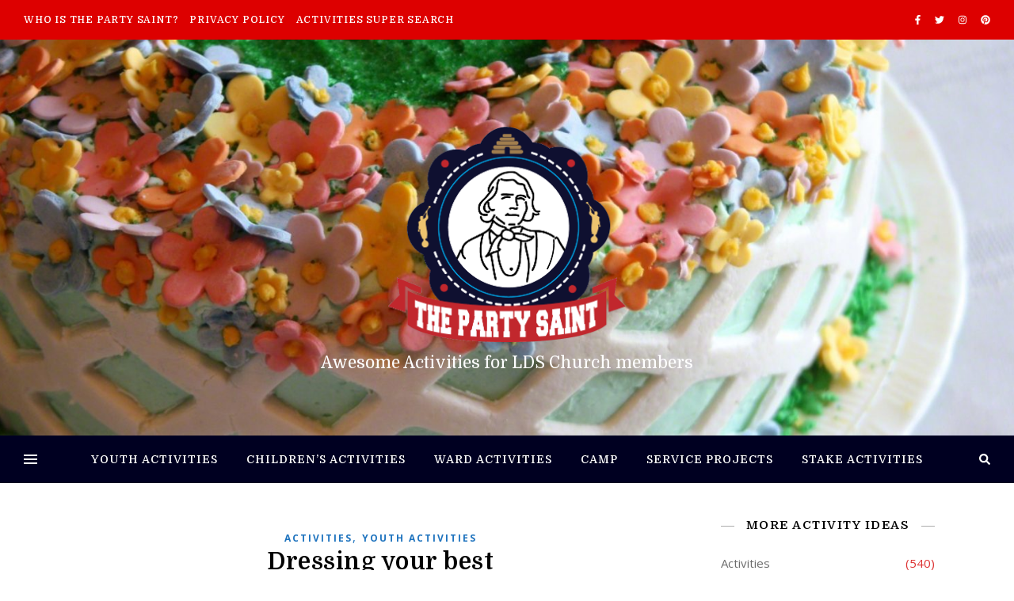

--- FILE ---
content_type: text/html; charset=UTF-8
request_url: https://thepartysaint.com/2005/01/25/dressing-your-best/
body_size: 49626
content:
<!DOCTYPE html>
<html lang="en-US">
<head>
	<meta charset="UTF-8">
	<meta name="viewport" content="width=device-width, initial-scale=1.0, maximum-scale=1.0, user-scalable=no" />

	<title>Dressing your best &#8211; The Party Saint</title>
<link rel='dns-prefetch' href='//fonts.googleapis.com' />
<link rel='dns-prefetch' href='//s.w.org' />
<link rel="alternate" type="application/rss+xml" title="The Party Saint &raquo; Feed" href="https://thepartysaint.com/feed/" />
<link rel="alternate" type="application/rss+xml" title="The Party Saint &raquo; Comments Feed" href="https://thepartysaint.com/comments/feed/" />
<link rel="alternate" type="application/rss+xml" title="The Party Saint &raquo; Dressing your best Comments Feed" href="https://thepartysaint.com/2005/01/25/dressing-your-best/feed/" />
		<script type="text/javascript">
			window._wpemojiSettings = {"baseUrl":"https:\/\/s.w.org\/images\/core\/emoji\/13.0.1\/72x72\/","ext":".png","svgUrl":"https:\/\/s.w.org\/images\/core\/emoji\/13.0.1\/svg\/","svgExt":".svg","source":{"concatemoji":"https:\/\/thepartysaint.com\/wp-includes\/js\/wp-emoji-release.min.js?ver=5.6.1"}};
			!function(e,a,t){var n,r,o,i=a.createElement("canvas"),p=i.getContext&&i.getContext("2d");function s(e,t){var a=String.fromCharCode;p.clearRect(0,0,i.width,i.height),p.fillText(a.apply(this,e),0,0);e=i.toDataURL();return p.clearRect(0,0,i.width,i.height),p.fillText(a.apply(this,t),0,0),e===i.toDataURL()}function c(e){var t=a.createElement("script");t.src=e,t.defer=t.type="text/javascript",a.getElementsByTagName("head")[0].appendChild(t)}for(o=Array("flag","emoji"),t.supports={everything:!0,everythingExceptFlag:!0},r=0;r<o.length;r++)t.supports[o[r]]=function(e){if(!p||!p.fillText)return!1;switch(p.textBaseline="top",p.font="600 32px Arial",e){case"flag":return s([127987,65039,8205,9895,65039],[127987,65039,8203,9895,65039])?!1:!s([55356,56826,55356,56819],[55356,56826,8203,55356,56819])&&!s([55356,57332,56128,56423,56128,56418,56128,56421,56128,56430,56128,56423,56128,56447],[55356,57332,8203,56128,56423,8203,56128,56418,8203,56128,56421,8203,56128,56430,8203,56128,56423,8203,56128,56447]);case"emoji":return!s([55357,56424,8205,55356,57212],[55357,56424,8203,55356,57212])}return!1}(o[r]),t.supports.everything=t.supports.everything&&t.supports[o[r]],"flag"!==o[r]&&(t.supports.everythingExceptFlag=t.supports.everythingExceptFlag&&t.supports[o[r]]);t.supports.everythingExceptFlag=t.supports.everythingExceptFlag&&!t.supports.flag,t.DOMReady=!1,t.readyCallback=function(){t.DOMReady=!0},t.supports.everything||(n=function(){t.readyCallback()},a.addEventListener?(a.addEventListener("DOMContentLoaded",n,!1),e.addEventListener("load",n,!1)):(e.attachEvent("onload",n),a.attachEvent("onreadystatechange",function(){"complete"===a.readyState&&t.readyCallback()})),(n=t.source||{}).concatemoji?c(n.concatemoji):n.wpemoji&&n.twemoji&&(c(n.twemoji),c(n.wpemoji)))}(window,document,window._wpemojiSettings);
		</script>
		<style type="text/css">
img.wp-smiley,
img.emoji {
	display: inline !important;
	border: none !important;
	box-shadow: none !important;
	height: 1em !important;
	width: 1em !important;
	margin: 0 .07em !important;
	vertical-align: -0.1em !important;
	background: none !important;
	padding: 0 !important;
}
</style>
	<link rel='stylesheet' id='wpa-css-css'  href='https://thepartysaint.com/wp-content/plugins/wp-attachments/styles/4/wpa.css?ver=5.6.1' type='text/css' media='all' />
<link rel='stylesheet' id='wp-block-library-css'  href='https://thepartysaint.com/wp-includes/css/dist/block-library/style.min.css?ver=5.6.1' type='text/css' media='all' />
<link rel='stylesheet' id='ashe-style-css'  href='https://thepartysaint.com/wp-content/themes/ashe-pro-premium/style.css?ver=3.5.3' type='text/css' media='all' />
<link rel='stylesheet' id='ashe-responsive-css'  href='https://thepartysaint.com/wp-content/themes/ashe-pro-premium/assets/css/responsive.css?ver=3.5.3' type='text/css' media='all' />
<link rel='stylesheet' id='fontello-css'  href='https://thepartysaint.com/wp-content/themes/ashe-pro-premium/assets/css/fontello.css?ver=3.5.3' type='text/css' media='all' />
<link rel='stylesheet' id='slick-css'  href='https://thepartysaint.com/wp-content/themes/ashe-pro-premium/assets/css/slick.css?ver=5.6.1' type='text/css' media='all' />
<link rel='stylesheet' id='scrollbar-css'  href='https://thepartysaint.com/wp-content/themes/ashe-pro-premium/assets/css/perfect-scrollbar.css?ver=5.6.1' type='text/css' media='all' />
<link rel='stylesheet' id='ashe_enqueue_Domine-css'  href='https://fonts.googleapis.com/css?family=Domine%3A100%2C200%2C300%2C400%2C500%2C600%2C700%2C800%2C900&#038;ver=1.0.0' type='text/css' media='all' />
<link rel='stylesheet' id='ashe_enqueue_Open_Sans-css'  href='https://fonts.googleapis.com/css?family=Open+Sans%3A100%2C200%2C300%2C400%2C500%2C600%2C700%2C800%2C900&#038;ver=1.0.0' type='text/css' media='all' />
<script type='text/javascript' src='https://thepartysaint.com/wp-includes/js/jquery/jquery.min.js?ver=3.5.1' id='jquery-core-js'></script>
<script type='text/javascript' src='https://thepartysaint.com/wp-includes/js/jquery/jquery-migrate.min.js?ver=3.3.2' id='jquery-migrate-js'></script>
<link rel="https://api.w.org/" href="https://thepartysaint.com/wp-json/" /><link rel="alternate" type="application/json" href="https://thepartysaint.com/wp-json/wp/v2/posts/2078" /><link rel="EditURI" type="application/rsd+xml" title="RSD" href="https://thepartysaint.com/xmlrpc.php?rsd" />
<link rel="wlwmanifest" type="application/wlwmanifest+xml" href="https://thepartysaint.com/wp-includes/wlwmanifest.xml" /> 
<meta name="generator" content="WordPress 5.6.1" />
<link rel="canonical" href="https://thepartysaint.com/2005/01/25/dressing-your-best/" />
<link rel='shortlink' href='https://thepartysaint.com/?p=2078' />
<link rel="alternate" type="application/json+oembed" href="https://thepartysaint.com/wp-json/oembed/1.0/embed?url=https%3A%2F%2Fthepartysaint.com%2F2005%2F01%2F25%2Fdressing-your-best%2F" />
<link rel="alternate" type="text/xml+oembed" href="https://thepartysaint.com/wp-json/oembed/1.0/embed?url=https%3A%2F%2Fthepartysaint.com%2F2005%2F01%2F25%2Fdressing-your-best%2F&#038;format=xml" />
<meta property="og:image" content="https://thepartysaint.com/wp-content/uploads/2019/03/cropped-the-party-saint-logo-4.png"/><meta property="og:title" content="Dressing your best"/><meta property="og:description" content="We had a Home Economics teacher come for a fitting lesson. She talked about the following: &#8211; How to properly fit clothes to your body so you look your best (without being immodest) &#8211; How if the clothes you wear are too tight they actually make you look ten pounds heavier (what girl wants to&hellip;" /><meta property="og:url" content="https://thepartysaint.com/2005/01/25/dressing-your-best/"/><meta property="og:type" content="website"><meta property="og:locale" content="en_us" /><meta property="og:site_name" content="The Party Saint"/><style id="ashe_dynamic_css">body {background-color: #ffffff;}#top-bar,#top-menu .sub-menu {background-color: #dd0000;}#top-bar a {color: #ffffff;}#top-menu .sub-menu,#top-menu .sub-menu a {border-color: rgba(255,255,255, 0.05);}#top-bar a:hover,#top-bar li.current-menu-item > a,#top-bar li.current-menu-ancestor > a,#top-bar .sub-menu li.current-menu-item > a,#top-bar .sub-menu li.current-menu-ancestor> a {color: #ca9b52;}.header-logo a,.site-description {color: #ffffff;}.entry-header {background-color: #000000;}#main-nav,#main-menu .sub-menu,#main-nav #s {background-color: #000021;}#main-nav a,#main-nav .svg-inline--fa,#main-nav #s,.instagram-title h2 {color: #ffffff;}.main-nav-sidebar span,.mobile-menu-btn span {background-color: #ffffff;}#main-nav {box-shadow: 0px 1px 5px rgba(255,255,255, 0.1);}#main-menu .sub-menu,#main-menu .sub-menu a {border-color: rgba(255,255,255, 0.05);}#main-nav #s::-webkit-input-placeholder { /* Chrome/Opera/Safari */color: rgba(255,255,255, 0.7);}#main-nav #s::-moz-placeholder { /* Firefox 19+ */color: rgba(255,255,255, 0.7);}#main-nav #s:-ms-input-placeholder { /* IE 10+ */color: rgba(255,255,255, 0.7);}#main-nav #s:-moz-placeholder { /* Firefox 18- */color: rgba(255,255,255, 0.7);}#main-nav a:hover,#main-nav .svg-inline--fa:hover,#main-nav li.current-menu-item > a,#main-nav li.current-menu-ancestor > a,#main-nav .sub-menu li.current-menu-item > a,#main-nav .sub-menu li.current-menu-ancestor> a {color: #ca9b52;}.main-nav-sidebar:hover span,.mobile-menu-btn:hover span {background-color: #ca9b52;}/* Background */.sidebar-alt,.main-content,.featured-slider-area,#featured-links,.page-content select,.page-content input,.page-content textarea {background-color: #ffffff;}.page-content #featured-links h6,.instagram-title h2 {background-color: rgba(255,255,255, 0.85);}.ashe_promo_box_widget h6 {background-color: #ffffff;}.ashe_promo_box_widget .promo-box:after{border-color: #ffffff;}/* Text */.page-content,.page-content select,.page-content input,.page-content textarea,.page-content .post-author a,.page-content .ashe-widget a,.page-content .comment-author,.page-content #featured-links h6,.ashe_promo_box_widget h6 {color: #6d6d6d;}/* Title */.page-content h1,.page-content h2,.page-content h3,.page-content h4,.page-content h5,.page-content h6,.page-content .post-title a,.page-content .author-description h4 a,.page-content .related-posts h4 a,.page-content .blog-pagination .previous-page a,.page-content .blog-pagination .next-page a,blockquote,.page-content .post-share a {color: #030303;}.sidebar-alt-close-btn span {background-color: #030303;}.page-content .post-title a:hover {color: rgba(3,3,3, 0.75);}/* Meta */.page-content .post-date,.page-content .post-comments,.page-content .meta-sep,.page-content .post-author,.page-content [data-layout*="list"] .post-author a,.page-content .related-post-date,.page-content .comment-meta a,.page-content .author-share a,.page-content .post-tags a,.page-content .tagcloud a,.widget_categories li,.widget_archive li,.ashe-subscribe-text p,.rpwwt-post-author,.rpwwt-post-categories,.rpwwt-post-date,.rpwwt-post-comments-number {color: #dd3333;}.page-content input::-webkit-input-placeholder { /* Chrome/Opera/Safari */color: #dd3333;}.page-content input::-moz-placeholder { /* Firefox 19+ */color: #dd3333;}.page-content input:-ms-input-placeholder { /* IE 10+ */color: #dd3333;}.page-content input:-moz-placeholder { /* Firefox 18- */color: #dd3333;}/* Accent */.page-content a,.post-categories,#page-wrap .ashe-widget.widget_text a,#page-wrap .ashe-widget.ashe_author_widget a {color: #1e73be;}.page-content .elementor a,.page-content .elementor a:hover {color: inherit;}.ps-container > .ps-scrollbar-y-rail > .ps-scrollbar-y {background: #1e73be;}.page-content a:hover {color: rgba(30,115,190, 0.8);}blockquote {border-color: #1e73be;}.slide-caption {color: #ffffff;background: #1e73be;}/* Selection */::-moz-selection {color: #ffffff;background: #ca9b52;}::selection {color: #ffffff;background: #ca9b52;}.page-content .wprm-rating-star svg polygon {stroke: #1e73be;}.page-content .wprm-rating-star-full svg polygon,.page-content .wprm-comment-rating svg path,.page-content .comment-form-wprm-rating svg path{fill: #1e73be;}/* Border */.page-content .post-footer,[data-layout*="list"] .blog-grid > li,.page-content .author-description,.page-content .related-posts,.page-content .entry-comments,.page-content .ashe-widget li,.page-content #wp-calendar,.page-content #wp-calendar caption,.page-content #wp-calendar tbody td,.page-content .widget_nav_menu li a,.page-content .widget_pages li a,.page-content .tagcloud a,.page-content select,.page-content input,.page-content textarea,.widget-title h2:before,.widget-title h2:after,.post-tags a,.gallery-caption,.wp-caption-text,table tr,table th,table td,pre,.page-content .wprm-recipe-instruction {border-color: #adadad;}.page-content .wprm-recipe {box-shadow: 0 0 3px 1px #adadad;}hr {background-color: #adadad;}.wprm-recipe-details-container,.wprm-recipe-notes-container p {background-color: rgba(173,173,173, 0.4);}/* Buttons */.widget_search .svg-fa-wrap,.widget_search #searchsubmit,.single-navigation i,.page-content input.submit,.page-content .blog-pagination.numeric a,.page-content .blog-pagination.load-more a,.page-content .mc4wp-form-fields input[type="submit"],.page-content .widget_wysija input[type="submit"],.page-content .post-password-form input[type="submit"],.page-content .wpcf7 [type="submit"],.page-content .wprm-recipe-print,.page-content .wprm-jump-to-recipe-shortcode,.page-content .wprm-print-recipe-shortcode {color: #ffffff;background-color: #333333;}.single-navigation i:hover,.page-content input.submit:hover,.page-content .blog-pagination.numeric a:hover,.page-content .blog-pagination.numeric span,.page-content .blog-pagination.load-more a:hover,.page-content .mc4wp-form-fields input[type="submit"]:hover,.page-content .widget_wysija input[type="submit"]:hover,.page-content .post-password-form input[type="submit"]:hover,.page-content .wpcf7 [type="submit"]:hover,.page-content .wprm-recipe-print:hover,.page-content .wprm-jump-to-recipe-shortcode:hover,.page-content .wprm-print-recipe-shortcode:hover {color: #ffffff;background-color: #ca9b52;}/* Image Overlay */.image-overlay,#infscr-loading,.page-content h4.image-overlay,.image-overlay a,.post-slider .prev-arrow,.post-slider .next-arrow,.header-slider-prev-arrow,.header-slider-next-arrow,.page-content .image-overlay a,#featured-slider .slick-arrow,#featured-slider .slider-dots,.header-slider-dots {color: #ffffff;}#featured-slider .slick-active,.header-slider-dots .slick-active {background: #ffffff;}.image-overlay,#infscr-loading,.page-content h4.image-overlay {background-color: rgba(73,73,73, 0.3);}/* Background */#page-footer,#page-footer select,#page-footer input,#page-footer textarea {background-color: #dbbc87;}/* Text */#page-footer,#page-footer a,#page-footer select,#page-footer input,#page-footer textarea {color: #333333;}/* Title */#page-footer h1,#page-footer h2,#page-footer h3,#page-footer h4,#page-footer h5,#page-footer h6 {color: #111111;}/* Accent */#page-footer a:hover {color: #ca9b52;}/* Border */#page-footer a,#page-footer .ashe-widget li,#page-footer #wp-calendar,#page-footer #wp-calendar caption,#page-footer #wp-calendar th,#page-footer #wp-calendar td,#page-footer .widget_nav_menu li a,#page-footer select,#page-footer input,#page-footer textarea,#page-footer .widget-title h2:before,#page-footer .widget-title h2:after,.footer-widgets,.category-description {border-color: #665937;}#page-footer hr {background-color: #665937;}.ashe-preloader-wrap {background-color: #333333;}@media screen and ( max-width: 768px ) {.mini-logo a {max-width: 60px !important;} }@media screen and ( max-width: 768px ) {#featured-links {display: none;}}@media screen and ( max-width: 640px ) {.related-posts {display: none;}}.header-logo a {font-family: 'Domine';font-size: 120px;line-height: 120px;letter-spacing: 0px;font-weight: 700;}.site-description {font-family: 'Domine';}.header-logo .site-description {font-size: 21px;}#top-menu li a {font-family: 'Domine';font-size: 12px;line-height: 50px;letter-spacing: 0.8px;font-weight: 500;}.top-bar-socials a {font-size: 12px;line-height: 50px;}#top-bar .mobile-menu-btn {line-height: 50px;}#top-menu .sub-menu > li > a {font-size: 11px;line-height: 3.7;letter-spacing: 0.8px;}@media screen and ( max-width: 979px ) {.top-bar-socials {float: none !important;}.top-bar-socials a {line-height: 40px !important;}}#main-menu li a {font-family: 'Domine';font-size: 14px;line-height: 60px;letter-spacing: 1px;font-weight: 500;}#mobile-menu li {font-family: 'Domine';font-size: 14px;line-height: 3.4;letter-spacing: 1px;font-weight: 500;}.main-nav-search,#main-nav #s,.main-nav-socials-trigger {font-size: 14px;line-height: 60px;}#main-nav #s {line-height: 61px;}#main-menu li.menu-item-has-children>a:after {font-size: 14px;}#main-nav {min-height:60px;}.main-nav-sidebar,.mini-logo {height:60px;}#main-menu .sub-menu > li > a,#mobile-menu .sub-menu > li {font-size: 11px;line-height: 3.8;letter-spacing: 0.8px;}.mobile-menu-btn {font-size: 17px;line-height: 60px;}.main-nav-socials a {font-size: 13px;line-height: 60px;}#top-menu li a,#main-menu li a,#mobile-menu li {text-transform: uppercase;}.post-meta,#wp-calendar thead th,#wp-calendar caption,h1,h2,h3,h4,h5,h6,blockquote p,#reply-title,#reply-title a {font-family: 'Domine';}/* font size 40px */h1 {font-size: 30px;}/* font size 36px */h2 {font-size: 27px;}/* font size 30px */h3 {font-size: 23px;}/* font size 24px */h4 {font-size: 18px;}/* font size 22px */h5,.page-content .wprm-recipe-name,.page-content .wprm-recipe-header {font-size: 16px;}/* font size 20px */h6 {font-size: 15px;}/* font size 19px */blockquote p {font-size: 16px;}/* font size 18px */.related-posts h4 a {font-size: 16px;}/* font size 16px */.author-description h4,.category-description h4,#reply-title,#reply-title a,.comment-title,.widget-title h2,.ashe_author_widget h3 {font-size: 15px;}.post-title,.page-title {line-height: 34px;}/* letter spacing 0.5px */.slider-title,.post-title,.page-title,.related-posts h4 a {letter-spacing: 0.5px;}/* letter spacing 1.5px */.widget-title h2,.author-description h4,.category-description h4,.comment-title,#reply-title,#reply-title a,.ashe_author_widget h3 {letter-spacing: 1.5px;}/* letter spacing 2px */.related-posts h3 {letter-spacing: 2px;}/* font weight */h1,h2,h3,h4,h5,h6 {font-weight: 600;}h1,h2,h3,h4,h5,h6 {font-style: normal;}h1,h2,h3,h4,h5,h6 {text-transform: none;}body,.page-404 h2,#featured-links h6,.ashe_promo_box_widget h6,.comment-author,.related-posts h3,.instagram-title h2,input,textarea,select,.no-result-found h1,.ashe-subscribe-text h4,.widget_wysija_cont .updated,.widget_wysija_cont .error,.widget_wysija_cont .xdetailed-errors {font-family: 'Open Sans';}body,.page-404 h2,.no-result-found h1 {font-weight: 400;}body,.comment-author {font-size: 15px;}body p,.post-content,.post-content li,.comment-text li {line-height: 25px;}/* letter spacing 0 */body p,.post-content,.comment-author,.widget_recent_comments li,.widget_meta li,.widget_recent_comments li,.widget_pages > ul > li,.widget_archive li,.widget_categories > ul > li,.widget_recent_entries ul li,.widget_nav_menu li,.related-post-date,.post-media .image-overlay a,.post-meta,.rpwwt-post-title {letter-spacing: 0px;}/* letter spacing 0.5 + */.post-author,.post-media .image-overlay span,blockquote p {letter-spacing: 0.5px;}/* letter spacing 1 + */#main-nav #searchform input,#featured-links h6,.ashe_promo_box_widget h6,.instagram-title h2,.ashe-subscribe-text h4,.page-404 p,#wp-calendar caption {letter-spacing: 1px;}/* letter spacing 2 + */.comments-area #submit,.tagcloud a,.mc4wp-form-fields input[type='submit'],.widget_wysija input[type='submit'],.slider-read-more a,.post-categories a,.read-more a,.no-result-found h1,.blog-pagination a,.blog-pagination span {letter-spacing: 2px;}/* font size 18px */.post-media .image-overlay p,.post-media .image-overlay a {font-size: 18px;}/* font size 16px */.ashe_social_widget .social-icons a {font-size: 16px;}/* font size 14px */.post-author,.post-share,.related-posts h3,input,textarea,select,.comment-reply-link,.wp-caption-text,.author-share a,#featured-links h6,.ashe_promo_box_widget h6,#wp-calendar,.instagram-title h2 {font-size: 14px;}/* font size 13px */.slider-categories,.slider-read-more a,.read-more a,.blog-pagination a,.blog-pagination span,.footer-socials a,.rpwwt-post-author,.rpwwt-post-categories,.rpwwt-post-date,.rpwwt-post-comments-number,.copyright-info,.footer-menu-container {font-size: 13px;}/* font size 12px */.post-categories a,.post-tags a,.widget_recent_entries ul li span,#wp-calendar caption,#wp-calendar tfoot #prev a,#wp-calendar tfoot #next a {font-size: 12px;}/* font size 11px */.related-post-date,.comment-meta,.tagcloud a {font-size: 11px !important;}.boxed-wrapper {max-width: 1140px;}.sidebar-alt {max-width: 340px;left: -340px; padding: 85px 35px 0px;}.sidebar-left,.sidebar-right {width: 320px;}[data-layout*="rsidebar"] .main-container,[data-layout*="lsidebar"] .main-container {float: left;width: calc(100% - 320px);width: -webkit-calc(100% - 320px);}[data-layout*="lrsidebar"] .main-container {width: calc(100% - 640px);width: -webkit-calc(100% - 640px);}[data-layout*="fullwidth"] .main-container {width: 100%;}#top-bar > div,#main-nav > div,#featured-links,.main-content,.page-footer-inner,.featured-slider-area.boxed-wrapper {padding-left: 30px;padding-right: 30px;}@media screen and ( min-width: 980px ) and ( max-width: 1050px ) {.blog-grid > li {width: calc((100% - 2 * 50px ) / 3 - 1px) !important;width: -webkit-calc((100% - 2 * 50px ) / 3 - 1px) !important;margin-right: 50px !important;}.blog-grid > li:nth-of-type(3n+3) {margin-right: 0 !important;}}@media screen and ( min-width: 640px ) and ( max-width: 980px ) {.blog-grid > li {width: calc((100% - 50px ) / 2 - 1px) !important;width: -webkit-calc((100% - 50px ) / 2 - 1px) !important;margin-right: 50px !important;}.blog-grid > li:nth-of-type(2n+2) {margin-right: 0 !important;}}@media screen and ( max-width: 640px ) {.blog-grid > li {width: 100% !important;margin-right: 0 !important;margin-left: 0 !important;}}[data-layout*="list"] .blog-grid .has-post-thumbnail .post-media,[data-layout*="list"] .blog-grid .format-gallery .post-media {float: left;max-width: 300px;width: 100%;}[data-layout*="list"] .blog-grid .has-post-thumbnail .post-content-wrap,[data-layout*="list"] .blog-grid .format-gallery .post-content-wrap {width: calc(100% - 300px);width: -webkit-calc(100% - 300px);float: left;padding-left: 50px;}[data-layout*="list"] .blog-grid > li {padding-bottom: 70px;}#top-menu {float: left;}.top-bar-socials {float: right;}.entry-header {height: 500px;background-size: cover;}.entry-header-slider div {height: 500px;}.entry-header {background-position: center center;}.header-logo {padding-top: 110px;}.logo-img {max-width: 300px;}.mini-logo a {max-width: 70px;}#main-nav {text-align: center;}.main-nav-icons.main-nav-socials-mobile {left: 30px;}.main-nav-socials-trigger {position: absolute;top: 0px;left: 30px;}.main-nav-sidebar + .main-nav-socials-trigger {left: 60px;}.mini-logo + .main-nav-socials-trigger {right: 60px;left: auto;}.main-nav-sidebar {position: absolute;top: 0px;left: 30px;z-index: 1;}.main-nav-icons {position: absolute;top: 0px;right: 30px;z-index: 2;}.mini-logo {position: absolute;left: auto;top: 0;}.main-nav-sidebar ~ .mini-logo {margin-left: 30px;}#featured-slider.boxed-wrapper {max-width: 1140px;}.slider-item-bg {height: 540px;}#featured-links .featured-link {margin-top: 20px;}#featured-links .featured-link {margin-right: 20px;}#featured-links .featured-link:nth-of-type(4n) {margin-right: 0;}#featured-links .featured-link {width: calc( (100% - 60px) / 4 - 1px);width: -webkit-calc( (100% - 60px) / 4 - 1px);}.blog-grid > li,.main-container .featured-slider-area {margin-bottom: 70px;}[data-layout*="col2"] .blog-grid > li,[data-layout*="col3"] .blog-grid > li,[data-layout*="col4"] .blog-grid > li {display: inline-block;vertical-align: top;margin-right: 50px;}[data-layout*="col2"] .blog-grid > li:nth-of-type(2n+2),[data-layout*="col3"] .blog-grid > li:nth-of-type(3n+3),[data-layout*="col4"] .blog-grid > li:nth-of-type(4n+4) {margin-right: 0;}[data-layout*="col1"] .blog-grid > li {width: 100%;}[data-layout*="col2"] .blog-grid > li {width: calc((100% - 50px ) / 2 - 1px);width: -webkit-calc((100% - 50px ) / 2 - 1px);}[data-layout*="col3"] .blog-grid > li {width: calc((100% - 2 * 50px ) / 3 - 2px);width: -webkit-calc((100% - 2 * 50px ) / 3 - 2px);}[data-layout*="col4"] .blog-grid > li {width: calc((100% - 3 * 50px ) / 4 - 1px);width: -webkit-calc((100% - 3 * 50px ) / 4 - 1px);}[data-layout*="rsidebar"] .sidebar-right {padding-left: 50px;}[data-layout*="lsidebar"] .sidebar-left {padding-right: 50px;}[data-layout*="lrsidebar"] .sidebar-right {padding-left: 50px;}[data-layout*="lrsidebar"] .sidebar-left {padding-right: 50px;}.blog-grid .post-header,.blog-grid .read-more,[data-layout*="list"] .post-share {text-align: center;}p.has-drop-cap:not(:focus)::first-letter {float: left;margin: 0px 12px 0 0;font-family: 'Domine';font-size: 80px;line-height: 65px;text-align: center;text-transform: uppercase;color: #030303;}@-moz-document url-prefix() {p.has-drop-cap:not(:focus)::first-letter {margin-top: 10px !important;}}.home .post-content > p:first-of-type:first-letter,.archive .post-content > p:first-of-type:first-letter {float: left;margin: 0px 12px 0 0;font-family: 'Domine';font-size: 80px;line-height: 65px;text-align: center;text-transform: uppercase;color: #030303;}@-moz-document url-prefix() {.home .post-content > p:first-of-type:first-letter,.archive .post-content > p:first-of-type:first-letter {margin-top: 10px !important;}}.single .post-content > p:first-of-type:first-letter {float: left;margin: 0px 12px 0 0;font-family: 'Domine';font-size: 80px;line-height: 65px;text-align: center;text-transform: uppercase;color: #030303;}@-moz-document url-prefix() {.single .post-content > p:first-of-type:first-letter {margin-top: 10px !important;}}[data-dropcaps*='yes'] .post-content > p:first-of-type:first-letter {float: left;margin: 0px 12px 0 0;font-family: 'Domine';font-size: 80px;line-height: 65px;text-align: center;text-transform: uppercase;color: #030303;}@-moz-document url-prefix() {[data-dropcaps*='yes'] .post-content > p:first-of-type:first-letter {margin-top: 10px !important;}}.footer-widgets > .ashe-widget {width: 30%;margin-right: 5%;}.footer-widgets > .ashe-widget:nth-child(3n+3) {margin-right: 0;}.footer-widgets > .ashe-widget:nth-child(3n+4) {clear: both;}.footer-copyright {text-align: center;}.footer-socials {margin-top: 12px;}.footer-menu-container,.copyright-info,.footer-menu-container:after,#footer-menu{display: inline-block;} #footer-menu > li {margin-left: 5px;}.footer-menu-container:after {float: left;margin-left: 1px;}.cssload-container{width:100%;height:36px;text-align:center}.cssload-speeding-wheel{width:36px;height:36px;margin:0 auto;border:2px solid #ffffff;border-radius:50%;border-left-color:transparent;border-right-color:transparent;animation:cssload-spin 575ms infinite linear;-o-animation:cssload-spin 575ms infinite linear;-ms-animation:cssload-spin 575ms infinite linear;-webkit-animation:cssload-spin 575ms infinite linear;-moz-animation:cssload-spin 575ms infinite linear}@keyframes cssload-spin{100%{transform:rotate(360deg);transform:rotate(360deg)}}@-o-keyframes cssload-spin{100%{-o-transform:rotate(360deg);transform:rotate(360deg)}}@-ms-keyframes cssload-spin{100%{-ms-transform:rotate(360deg);transform:rotate(360deg)}}@-webkit-keyframes cssload-spin{100%{-webkit-transform:rotate(360deg);transform:rotate(360deg)}}@-moz-keyframes cssload-spin{100%{-moz-transform:rotate(360deg);transform:rotate(360deg)}}</style><link rel="icon" href="https://thepartysaint.com/wp-content/uploads/2019/04/cropped-the-party-saint-logo512-32x32.png" sizes="32x32" />
<link rel="icon" href="https://thepartysaint.com/wp-content/uploads/2019/04/cropped-the-party-saint-logo512-192x192.png" sizes="192x192" />
<link rel="apple-touch-icon" href="https://thepartysaint.com/wp-content/uploads/2019/04/cropped-the-party-saint-logo512-180x180.png" />
<meta name="msapplication-TileImage" content="https://thepartysaint.com/wp-content/uploads/2019/04/cropped-the-party-saint-logo512-270x270.png" />
		<style type="text/css" id="wp-custom-css">
			.category-description h4 {font-size: 2.5em}		</style>
		</head>

<body class="post-template-default single single-post postid-2078 single-format-standard wp-custom-logo elementor-default elementor-kit-2661">

	<!-- Preloader -->
	
	<!-- Page Wrapper -->
	<div id="page-wrap">

		<!-- Boxed Wrapper -->
		<div id="page-header" >

		
<!-- Instagram Widget -->

<div id="top-bar" class="clear-fix">
	<div >
		
		
		<div class="top-bar-socials">

			
			<a href="http://facebook.com/noboringlessons" target="_self">
					<i class="fab fa-facebook-f"></i>			</a>
			
							<a href="http://twitter.com/noboringlessons" target="_self">
					<i class="fab fa-twitter"></i>				</a>
			
							<a href="http://instagram.com/noboringlessons" target="_self">
					<i class="fab fa-instagram"></i>				</a>
			
							<a href="http://pinterest.com/noboringlessons" target="_self">
					<i class="fab fa-pinterest"></i>				</a>
			
			
			
			
			
		</div>

	<nav class="top-menu-container"><ul id="top-menu" class=""><li id="menu-item-115" class="menu-item menu-item-type-post_type menu-item-object-page menu-item-115"><a href="https://thepartysaint.com/who-is-the-party-saint/">Who is The Party Saint?</a></li>
<li id="menu-item-2297" class="menu-item menu-item-type-post_type menu-item-object-page menu-item-privacy-policy menu-item-2297"><a href="https://thepartysaint.com/privacy-policy/">Privacy Policy</a></li>
<li id="menu-item-2316" class="menu-item menu-item-type-post_type menu-item-object-page menu-item-2316"><a href="https://thepartysaint.com/activities-super-search/">Activities Super Search</a></li>
</ul></nav>
	</div>
</div><!-- #top-bar -->


<div class="entry-header" data-bg-type="image" style="background-image:url(https://thepartysaint.com/wp-content/uploads/2019/03/cropped-cake-927760-print-2.jpg);" data-video-mp4="" data-video-webm="">

	<div class="cvr-container">
		<div class="cvr-outer">
			<div class="cvr-inner">

			
			<div class="header-logo">

				
				<a href="https://thepartysaint.com/" title="The Party Saint" class="logo-img">
					<img src="https://thepartysaint.com/wp-content/uploads/2019/03/cropped-the-party-saint-logo-4.png" alt="The Party Saint">
				</a>
				
				
								
				<p class="site-description">Awesome Activities for LDS Church members</p>
				
			</div>
			
			
			</div>
		</div>
	</div>

	

		
</div>


<div id="main-nav" class="clear-fix" data-fixed="1" data-mobile-fixed="1">

	<div >

		<!-- Alt Sidebar Icon -->
				<div class="main-nav-sidebar">
			<div>
							<span></span>
				<span></span>
				<span></span>
						</div>
		</div>
		
		<!-- Mini Logo -->
		
		<!-- Social Trigger Icon -->
		
		<!-- Icons -->
		<div class="main-nav-icons">
			
						<div class="main-nav-search">
				<i class="fa fa-search"></i>
				<i class="fa fa-times"></i>
				<form role="search" method="get" id="searchform" class="clear-fix" action="https://thepartysaint.com/"><input type="search" name="s" id="s" placeholder="Search..." data-placeholder="Type &amp; hit Enter..." value="" /><span class="svg-fa-wrap"><i class="fa fa-search"></i></span><input type="submit" id="searchsubmit" value="st" /></form>			</div>
					</div>

		<nav class="main-menu-container"><ul id="main-menu" class=""><li id="menu-item-2290" class="menu-item menu-item-type-taxonomy menu-item-object-category current-post-ancestor current-menu-parent current-post-parent menu-item-2290"><a href="https://thepartysaint.com/category/youth-activities/">Youth Activities</a></li>
<li id="menu-item-2291" class="menu-item menu-item-type-taxonomy menu-item-object-category menu-item-2291"><a href="https://thepartysaint.com/category/childrens-activities/">Children&#8217;s Activities</a></li>
<li id="menu-item-2292" class="menu-item menu-item-type-taxonomy menu-item-object-category menu-item-2292"><a href="https://thepartysaint.com/category/ward-activities/">Ward Activities</a></li>
<li id="menu-item-2293" class="menu-item menu-item-type-taxonomy menu-item-object-category menu-item-2293"><a href="https://thepartysaint.com/category/camp/">Camp</a></li>
<li id="menu-item-2294" class="menu-item menu-item-type-taxonomy menu-item-object-category menu-item-2294"><a href="https://thepartysaint.com/category/service-projects/">Service Projects</a></li>
<li id="menu-item-2295" class="menu-item menu-item-type-taxonomy menu-item-object-category menu-item-2295"><a href="https://thepartysaint.com/category/stake-activities/">Stake Activities</a></li>
</ul></nav>
		<!-- Mobile Menu Button -->
		<span class="mobile-menu-btn">
			<div>
							<i class="fas fa-chevron-down"></i>		
						</div>
		</span>

	</div>

	<nav class="mobile-menu-container"><ul id="mobile-menu" class=""><li class="menu-item menu-item-type-taxonomy menu-item-object-category current-post-ancestor current-menu-parent current-post-parent menu-item-2290"><a href="https://thepartysaint.com/category/youth-activities/">Youth Activities</a></li>
<li class="menu-item menu-item-type-taxonomy menu-item-object-category menu-item-2291"><a href="https://thepartysaint.com/category/childrens-activities/">Children&#8217;s Activities</a></li>
<li class="menu-item menu-item-type-taxonomy menu-item-object-category menu-item-2292"><a href="https://thepartysaint.com/category/ward-activities/">Ward Activities</a></li>
<li class="menu-item menu-item-type-taxonomy menu-item-object-category menu-item-2293"><a href="https://thepartysaint.com/category/camp/">Camp</a></li>
<li class="menu-item menu-item-type-taxonomy menu-item-object-category menu-item-2294"><a href="https://thepartysaint.com/category/service-projects/">Service Projects</a></li>
<li class="menu-item menu-item-type-taxonomy menu-item-object-category menu-item-2295"><a href="https://thepartysaint.com/category/stake-activities/">Stake Activities</a></li>
 <li class="menu-item menu-item-type-post_type menu-item-object-page menu-item-115"><a href="https://thepartysaint.com/who-is-the-party-saint/">Who is The Party Saint?</a></li>
<li class="menu-item menu-item-type-post_type menu-item-object-page menu-item-privacy-policy menu-item-2297"><a href="https://thepartysaint.com/privacy-policy/">Privacy Policy</a></li>
<li class="menu-item menu-item-type-post_type menu-item-object-page menu-item-2316"><a href="https://thepartysaint.com/activities-super-search/">Activities Super Search</a></li>
</ul></nav>	
</div><!-- #main-nav -->

		</div><!-- .boxed-wrapper -->

		<!-- Page Content -->
		<div class="page-content">

			
<div class="sidebar-alt-wrap">
	<div class="sidebar-alt-close image-overlay"></div>
	<aside class="sidebar-alt">

		<div class="sidebar-alt-close-btn">
			<span></span>
			<span></span>
		</div>

		<div id="ashe_promo_box_widget-3" class="ashe-widget ashe_promo_box_widget"><div class="widget-title"><h2>PRomo </h2></div>        
        
        
                </div>		
	</aside>
</div>

<div class="main-content clear-fix boxed-wrapper" data-layout="rsidebar" data-sidebar-sticky="1" data-sidebar-width="270">

	
	<!-- Main Container -->
	<div class="main-container">

		<article id="post-2078" class="post-2078 post type-post status-publish format-standard hentry category-activities category-youth-activities tag-activity-days tag-lds-young-women tag-modesty tag-mutual">

	

	<div class="post-media">
			</div>

	<header class="post-header">

		<div class="post-categories"><a href="https://thepartysaint.com/category/activities/" rel="category tag">Activities</a>,&nbsp;&nbsp;<a href="https://thepartysaint.com/category/youth-activities/" rel="category tag">Youth Activities</a> </div>
				<h1 class="post-title">Dressing your best</h1>
				
				
	</header>

	<div class="post-content">

		<p>We had a Home Economics teacher come for a fitting <a class="smartlink" href="https://noboringlessons.com/" target="_blank">lesson</a>.  She talked about the following:<br /> &#8211; How to properly fit clothes to your body so you look your best (without being immodest)<br /> &#8211; How if the clothes you wear are too tight they actually make you look ten pounds heavier (what girl wants to look heavier)<br /> &#8211; Simple alterations to make to popular styles to make them more modest and flattering<br /> &#8211; How to dress in style without being immodest<br /> &#8211; How to dress appropriately for every occasion</p>	</div>

	<footer class="post-footer">

		<div class="post-tags"><a href="https://thepartysaint.com/tag/activity-days/" rel="tag">activity days</a><a href="https://thepartysaint.com/tag/lds-young-women/" rel="tag">LDS Young Women</a><a href="https://thepartysaint.com/tag/modesty/" rel="tag">modesty</a><a href="https://thepartysaint.com/tag/mutual/" rel="tag">mutual</a></div>
				
			
	<div class="post-share">

				<a class="facebook-share" target="_blank" href="https://www.facebook.com/sharer/sharer.php?u=https://thepartysaint.com/2005/01/25/dressing-your-best/">
			<i class="fab fa-facebook-f"></i>
		</a>
		
				<a class="twitter-share" target="_blank" href="https://twitter.com/home?status=Check%20out%20this%20article:%20Dressing%20your%20best%20-%20https://thepartysaint.com/2005/01/25/dressing-your-best/">
			<i class="fab fa-twitter"></i>
		</a>
		
				<a class="pinterest-share" target="_blank" href="https://pinterest.com/pin/create/button/?url=https://thepartysaint.com/2005/01/25/dressing-your-best/&#038;media=&#038;description=Dressing%20your%20best">
			<i class="fab fa-pinterest"></i>
		</a>
		
		
		
		
		
	</div>
	
	</footer>


</article>
<!-- Previous Post -->
<a href="https://thepartysaint.com/2005/02/13/lehis-journey/" title="Lehi&#8217;s Journey" class="single-navigation previous-post">
	<i class="icon-angle-left"></i>
</a>

<!-- Next Post -->
<a href="https://thepartysaint.com/2005/01/20/meet-your-teacher-primary-new-years-party/" title="Meet Your Teacher&#8211;Primary New Years Party" class="single-navigation next-post">
		<i class="icon-angle-right"></i>
</a>

			<div class="related-posts">
				<h3>You May Also Like</h3>

				<!--fwp-loop-->
					<section>
						<a href="https://thepartysaint.com/2017/09/07/priesthood-preview-idea/"><img width="500" height="330" src="https://thepartysaint.com/wp-content/uploads/2019/03/Henry-500x330.jpg" class="attachment-ashe-grid-thumbnail size-ashe-grid-thumbnail wp-post-image" alt="" loading="lazy" /></a>
						<h4><a href="https://thepartysaint.com/2017/09/07/priesthood-preview-idea/">Priesthood Preview idea</a></h4>
						<span class="related-post-date">September 7, 2017</span>
					</section>

									<section>
						<a href="https://thepartysaint.com/2017/09/07/human-foosball-2/"><img width="500" height="330" src="https://thepartysaint.com/wp-content/uploads/2019/03/foosball-500x330.jpg" class="attachment-ashe-grid-thumbnail size-ashe-grid-thumbnail wp-post-image" alt="" loading="lazy" /></a>
						<h4><a href="https://thepartysaint.com/2017/09/07/human-foosball-2/">Human foosball</a></h4>
						<span class="related-post-date">September 7, 2017</span>
					</section>

									<section>
						<a href="https://thepartysaint.com/2009/12/10/the-sisterhood-of-the-traveling-bracelets/"><img width="500" height="330" src="https://thepartysaint.com/wp-content/uploads/2019/03/Sisterhood-Interlocking-500x330.jpg" class="attachment-ashe-grid-thumbnail size-ashe-grid-thumbnail wp-post-image" alt="" loading="lazy" /></a>
						<h4><a href="https://thepartysaint.com/2009/12/10/the-sisterhood-of-the-traveling-bracelets/">The Sisterhood of the Traveling Bracelets</a></h4>
						<span class="related-post-date">December 10, 2009</span>
					</section>

				
				<div class="clear-fix"></div>
			</div>

			<div class="comments-area" id="comments">	<div id="respond" class="comment-respond">
		<h3 id="reply-title" class="comment-reply-title">Leave a Reply <small><a rel="nofollow" id="cancel-comment-reply-link" href="/2005/01/25/dressing-your-best/#respond" style="display:none;">Cancel reply</a></small></h3><form action="https://thepartysaint.com/wp-comments-post.php" method="post" id="commentform" class="comment-form" novalidate><p class="comment-notes"><span id="email-notes">Your email address will not be published.</span> Required fields are marked <span class="required">*</span></p><p class="comment-form-author"><label for="author">Name <span class="required">*</span></label> <input id="author" name="author" type="text" value="" size="30" maxlength="245" required='required' /></p>
<p class="comment-form-email"><label for="email">Email <span class="required">*</span></label> <input id="email" name="email" type="email" value="" size="30" maxlength="100" aria-describedby="email-notes" required='required' /></p>
<p class="comment-form-url"><label for="url">Website</label> <input id="url" name="url" type="url" value="" size="30" maxlength="200" /></p>
<p class="comment-form-cookies-consent"><input id="wp-comment-cookies-consent" name="wp-comment-cookies-consent" type="checkbox" value="yes" /> <label for="wp-comment-cookies-consent">Save my name, email, and website in this browser for the next time I comment.</label></p>
<p class="comment-form-comment"><label for="comment">Comment</label> <textarea id="comment" name="comment" cols="45" rows="8" maxlength="65525" required="required"></textarea></p><p class="form-submit"><input name="submit" type="submit" id="submit" class="submit" value="Post Comment" /> <input type='hidden' name='comment_post_ID' value='2078' id='comment_post_ID' />
<input type='hidden' name='comment_parent' id='comment_parent' value='0' />
</p><input type="hidden" id="ak_js" name="ak_js" value="195"/><textarea name="ak_hp_textarea" cols="45" rows="8" maxlength="100" style="display: none !important;"></textarea></form>	</div><!-- #respond -->
	</div>
	</div><!-- .main-container -->


	
<div class="sidebar-right-wrap">
	<aside class="sidebar-right">
		<div id="categories-6" class="ashe-widget widget_categories"><div class="widget-title"><h2>More Activity Ideas</h2></div>
			<ul>
					<li class="cat-item cat-item-3"><a href="https://thepartysaint.com/category/activities/">Activities</a> (540)
</li>
	<li class="cat-item cat-item-1286"><a href="https://thepartysaint.com/category/camp/" title="Camp Related activities for boys and girls.">Camp</a> (62)
</li>
	<li class="cat-item cat-item-1283"><a href="https://thepartysaint.com/category/childrens-activities/" title="Activities for Children">Children&#039;s Activities</a> (89)
</li>
	<li class="cat-item cat-item-1287"><a href="https://thepartysaint.com/category/relief-society-activities/" title="Activities for Relief Society.  Get Super Saturday, Fabulous Friday, Service Project, and Relief Society Birthday Activity ideas here.">Relief Society Activities</a> (86)
</li>
	<li class="cat-item cat-item-1285"><a href="https://thepartysaint.com/category/service-projects/" title="Service project ideas">Service Projects</a> (38)
</li>
	<li class="cat-item cat-item-1284"><a href="https://thepartysaint.com/category/singles-activities/" title="Activities that are effective for singles.">Singles Activities</a> (68)
</li>
	<li class="cat-item cat-item-1281"><a href="https://thepartysaint.com/category/stake-activities/" title="Large-scale cctivities for your stake or region.">Stake Activities</a> (32)
</li>
	<li class="cat-item cat-item-1279"><a href="https://thepartysaint.com/category/training/">Training</a> (9)
</li>
	<li class="cat-item cat-item-1280"><a href="https://thepartysaint.com/category/ward-activities/" title="Activity ideas for your ward or branch.">Ward Activities</a> (70)
</li>
	<li class="cat-item cat-item-1282"><a href="https://thepartysaint.com/category/youth-activities/" title="Youth Activities">Youth Activities</a> (272)
</li>
			</ul>

			</div>
		<div id="recent-posts-2" class="ashe-widget widget_recent_entries">
		<div class="widget-title"><h2>Recent Posts</h2></div>
		<ul>
											<li>
					<a href="https://thepartysaint.com/2019/04/25/jennys-missionary-escape-solution/">Jenny&#8217;s Missionary Escape Room Solution</a>
									</li>
											<li>
					<a href="https://thepartysaint.com/2019/04/25/jennys-free-mutual-escape-breakout-room/">Jenny&#8217;s Free Mutual Breakout Room: Missionary Escape</a>
									</li>
											<li>
					<a href="https://thepartysaint.com/2019/01/27/the-airplane-activity-it-kills-you-but-wont-die/">The Airplane Activity: It kills you but won&#8217;t die.</a>
									</li>
											<li>
					<a href="https://thepartysaint.com/2017/10/11/lds-activityfroggy-murder/">How to Play Froggy Murder</a>
									</li>
											<li>
					<a href="https://thepartysaint.com/2017/10/05/plan-amazing-mutual-activity/">How to Plan an Amazing Mutual Activity</a>
									</li>
					</ul>

		</div>	</aside>
</div>
</div>

		</div><!-- .page-content -->

		<!-- Page Footer -->
		<footer id="page-footer" class="clear-fix">
			
			<!-- Scroll Top Button -->
						<span class="scrolltop icon-angle-up"></span>
			
			<!-- Instagram Widget -->
			
			<div class="page-footer-inner ">

			<!-- Footer Widgets -->
			
<div class="footer-widgets clear-fix">
	<div id="ashe_author_widget-3" class="ashe-widget ashe_author_widget">	    <a href="http://jennysmith.net/" target="_blank">
	    	<img src="https://secure.gravatar.com/avatar/d32bec32cae1f753ab67b4305b0edf3f" class="author-img-circle" alt="" />
	    </a>
	    <h3>About Jenny Smith</h3><p>I've been collecting and sharing LDS activity ideas online since 2004.  Now, I've added the first ever faceted search for church activities!  Formerly MormonShare.com.</p></div><div id="media_image-3" class="ashe-widget widget_media_image"><div class="widget-title"><h2>The Party Saint</h2></div><a href="https://thepartysaint.com/"><img width="300" height="272" src="https://thepartysaint.com/wp-content/uploads/2019/03/the-party-saint-logo-300x272.png" class="image wp-image-101  attachment-medium size-medium" alt="The Party Saint LDS Activities" loading="lazy" style="max-width: 100%; height: auto;" srcset="https://thepartysaint.com/wp-content/uploads/2019/03/the-party-saint-logo-300x272.png 300w, https://thepartysaint.com/wp-content/uploads/2019/03/the-party-saint-logo.png 605w" sizes="(max-width: 300px) 100vw, 300px" /></a></div><div id="categories-4" class="ashe-widget widget_categories"><div class="widget-title"><h2>Activities list</h2></div>
			<ul>
					<li class="cat-item cat-item-3"><a href="https://thepartysaint.com/category/activities/">Activities</a>
</li>
	<li class="cat-item cat-item-1286"><a href="https://thepartysaint.com/category/camp/" title="Camp Related activities for boys and girls.">Camp</a>
</li>
	<li class="cat-item cat-item-1283"><a href="https://thepartysaint.com/category/childrens-activities/" title="Activities for Children">Children&#039;s Activities</a>
</li>
	<li class="cat-item cat-item-1287"><a href="https://thepartysaint.com/category/relief-society-activities/" title="Activities for Relief Society.  Get Super Saturday, Fabulous Friday, Service Project, and Relief Society Birthday Activity ideas here.">Relief Society Activities</a>
</li>
	<li class="cat-item cat-item-1285"><a href="https://thepartysaint.com/category/service-projects/" title="Service project ideas">Service Projects</a>
</li>
	<li class="cat-item cat-item-1284"><a href="https://thepartysaint.com/category/singles-activities/" title="Activities that are effective for singles.">Singles Activities</a>
</li>
	<li class="cat-item cat-item-1281"><a href="https://thepartysaint.com/category/stake-activities/" title="Large-scale cctivities for your stake or region.">Stake Activities</a>
</li>
	<li class="cat-item cat-item-1279"><a href="https://thepartysaint.com/category/training/">Training</a>
</li>
	<li class="cat-item cat-item-1280"><a href="https://thepartysaint.com/category/ward-activities/" title="Activity ideas for your ward or branch.">Ward Activities</a>
</li>
	<li class="cat-item cat-item-1282"><a href="https://thepartysaint.com/category/youth-activities/" title="Youth Activities">Youth Activities</a>
</li>
			</ul>

			</div></div>
			<div class="footer-copyright">
								
				<div class="copyright-info">Copyright 2025 </div>	
				
				<nav class="footer-menu-container"><ul id="footer-menu" class=""><li id="menu-item-2250" class="menu-item menu-item-type-custom menu-item-object-custom menu-item-2250"><a href="https://thepartysaint.com/contact">Contact Us</a></li>
<li id="menu-item-2251" class="menu-item menu-item-type-custom menu-item-object-custom menu-item-2251"><a href="https://nobooringlessons.com/">No Boring Lessons</a></li>
</ul></nav>
		<div class="footer-socials">

			
			<a href="http://facebook.com/noboringlessons" target="_self">
					<i class="fab fa-facebook-f"></i>			</a>
			
							<a href="http://twitter.com/noboringlessons" target="_self">
					<i class="fab fa-twitter"></i>				</a>
			
							<a href="http://instagram.com/noboringlessons" target="_self">
					<i class="fab fa-instagram"></i>				</a>
			
							<a href="http://pinterest.com/noboringlessons" target="_self">
					<i class="fab fa-pinterest"></i>				</a>
			
			
			
			
			
		</div>

				</div>

			</div><!-- .boxed-wrapper -->

		</footer><!-- #page-footer -->

	</div><!-- #page-wrap -->

<script type='text/javascript' src='https://thepartysaint.com/wp-content/themes/ashe-pro-premium/assets/js/custom-plugins.js?ver=3.5.3' id='ashe-plugins-js'></script>
<script type='text/javascript' src='https://thepartysaint.com/wp-content/themes/ashe-pro-premium/assets/js/custom-scripts.js?ver=3.5.3' id='ashe-custom-scripts-js'></script>
<script type='text/javascript' src='https://thepartysaint.com/wp-includes/js/comment-reply.min.js?ver=5.6.1' id='comment-reply-js'></script>
<script type='text/javascript' src='https://thepartysaint.com/wp-includes/js/wp-embed.min.js?ver=5.6.1' id='wp-embed-js'></script>

</body>
</html>